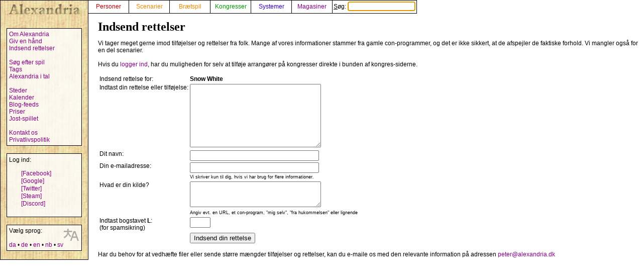

--- FILE ---
content_type: text/html; charset=UTF-8
request_url: https://alexandria.dk/da/rettelser?cat=game&data_id=2606
body_size: 2168
content:
<!DOCTYPE html>
<html lang="da">
	<head>
		<title>
			Indsend rettelser - Alexandria
		</title>
<meta name="viewport" content="width=1024">
		<meta name="robots" content="index, follow" />
		<meta property="og:image" content="https://alexandria.dk/gfx/alexandria_logo_og_crush.png" />
		<meta property="fb:admins" content="745283070">
		<link rel="stylesheet" type="text/css" href="/alexstyle.css" />
		<link rel="stylesheet" type="text/css" href="/uistyle.css" />
		<link rel="alternate" type="application/rss+xml" title="Alexandria" href="https://alexandria.dk/rss.php" />
		<link rel="icon" type="image/png" href="/gfx/favicon_ti.png">
		<link rel="search" type="application/opensearchdescription+xml" title="Alexandria" href="/opensearch.xml" />
		<link rel="stylesheet" href="//code.jquery.com/ui/1.12.1/themes/base/jquery-ui.css">
		<link rel="stylesheet" href="//code.jquery.com/ui/1.11.4/themes/smoothness/jquery-ui.css">
		<link rel="alternate" hreflang="de" href="https://alexandria.dk/de/rettelser?cat=game&data_id=2606" />
		<link rel="alternate" hreflang="en" href="https://alexandria.dk/en/rettelser?cat=game&data_id=2606" />
		<link rel="alternate" hreflang="nb" href="https://alexandria.dk/nb/rettelser?cat=game&data_id=2606" />
		<link rel="alternate" hreflang="sv" href="https://alexandria.dk/sv/rettelser?cat=game&data_id=2606" />
		<script
			  src="https://code.jquery.com/jquery-3.4.1.min.js"
			  integrity="sha256-CSXorXvZcTkaix6Yvo6HppcZGetbYMGWSFlBw8HfCJo="
			  crossorigin="anonymous"></script>
		<script src="//code.jquery.com/ui/1.12.1/jquery-ui.js"></script>
		<script src="/helper.js"></script>
		
		
		
					</head>

	<body>
				<div id="leftmenu">
			<p>
				<a href="./" accesskey="q"><img src="/gfx/texture_logo.gif" alt="Alexandria" title="Alexandria" width="151" height="28" id="alexandrialogo"></a>
			</p>
			<div class="leftmenucontent">
				<a href="about">Om Alexandria</a><br>
				<a href="todo">Giv en hånd</a><br>
				<a href="rettelser">Indsend rettelser</a><br>
				<br>
				<a href="findspec">Søg efter spil</a><br>
				<a href="tags">Tags</a><br>
				<a href="statistik">Alexandria i tal</a><br>
				<br>
				<a href="locations">Steder</a><br>
				<a href="calendar">Kalender</a><br>
				<a href="feeds">Blog-feeds</a><br>
				<a href="awards">Priser</a><br>
				<a href="jostspil">Jost-spillet</a><br>
				<br>
				<a href="kontakt">Kontakt os</a><br>
				<a href="privacy">Privatlivspolitik</a><br>
			</div>

			<div class="leftmenucontent">
				<span class="menulogin">
				Log ind:
				</span>
				<ul class="remotelogin">
				<li><a href="fblogin" accesskey="l">[Facebook]</a></li>
				<li><a href="../login/google/" accesskey="g">[Google]</a></li>
				<li><a href="../login/twitter/" accesskey="t">[Twitter]</a></li>
				<li><a href="../login/steam/" accesskey="e">[Steam]</a></li>
				<li><a href="../login/discord/" accesskey="d">[Discord]</a></li>
				</ul>
				<br>
				
			</div>



			<div class="leftmenucontent selectlanguage">
			<img src="/gfx/icon_translator.svg" alt="Language icon">
			Vælg sprog:
			<br><br>
			<a href="/da/rettelser?cat=game&data_id=2606" hreflang="da" title="dansk">da</a> • <a href="/de/rettelser?cat=game&data_id=2606" hreflang="de" title="Deutsch – tysk">de</a> • <a href="/en/rettelser?cat=game&data_id=2606" hreflang="en" title="English – engelsk">en</a> • <a href="/nb/rettelser?cat=game&data_id=2606" hreflang="nb" title="norsk bokmål – bokmål">nb</a> • <a href="/sv/rettelser?cat=game&data_id=2606" hreflang="sv" title="svenska – svensk">sv</a>			</div>

		</div>


		<nav>
		<div id="topmenu" itemscope itemtype="http://schema.org/WebSite">
			<meta itemprop="url" content="https://alexandria.dk/" />
			<form action="find" itemprop="potentialAction" itemscope itemtype="http://schema.org/SearchAction">
				
				<meta itemprop="target" content="https://alexandria.dk/find?find={find}"/>
				
				<div class="topmenublock">
					<a href="personer" class="person">Personer</a>
				</div>
				<div class="topmenublock">
					<a href="scenarier" class="game">Scenarier</a>
				</div>
				<div class="topmenublock">
					<a href="boardgames" class="game">Brætspil</a>
				</div>
				<div class="topmenublock">
					<a href="cons" class="con">Kongresser</a>
				</div>
				<div class="topmenublock">
					<a href="systemer" class="system">Systemer</a>
				</div>
				<div class="topmenublock">
					<a href="magazines" class="magazines">Magasiner</a>
				</div>
				<div class="topmenublockfind">
					<label for="ffind" accesskey="s">Søg: <input id="ffind" type="search" name="find" value="" size="15" class="find" itemprop="query-input" required autofocus></label>
				</div>
			</form>
		</div>
		</nav>

<div id="resultbox">
</div>

<div class="clear"></div>

<div id="contenttext">

		<h2 class="pagetitle">
			Indsend rettelser
		</h2>

		<p>
			Vi tager meget gerne imod tilføjelser og rettelser fra folk. Mange af vores informationer stammer fra gamle con-programmer, og det er ikke sikkert, at de afspejler de faktiske forhold. Vi mangler også for en del scenarier.<br />
<br />
Hvis du <a href="fblogin" >logger ind</a>, har du muligheden for selv at tilføje arrangører på kongresser direkte i bunden af kongres-siderne.
		</p>


		<form action="rettelser_indsend" method="post">
			<table>

			<tr><td>
			<input type="hidden" name="cat" value="game" >
			<input type="hidden" name="data_id" value="2606" >
			Indsend rettelse for:</td>
			<td class="correctionlabel">Snow White</td></tr>
			<tr><td>Indtast din rettelse eller tilføjelse:</td><td><textarea name="data_description" cols="30" rows="8"></textarea></td></tr>
			<tr><td>Dit navn:</td><td><input type="text" name="user_name" size="30" value=""></td></tr>
			<tr><td>Din e-mailadresse:</td><td><input type="email" name="user_email" size="30"><br><span class="noteindtast">Vi skriver kun til dig, hvis vi har brug for flere informationer.</span></td></tr>
			<tr><td>Hvad er din kilde?</td><td><textarea name="user_source" cols="30" rows="3"></textarea><br><span class="noteindtast">Angiv evt. en URL, et con-program, "mig selv", "fra hukommelsen" eller lignende</span></td></tr>
			<tr><td>Indtast bogstavet <b>L</b>:<br />
(for spamsikring)</td><td><input type="text" name="human" value="" size="3"></td></tr>

			<tr><td></td><td><input type="submit" value="Indsend din rettelse"></td></tr>
			</table>
		</form>

		<p>
			Har du behov for at vedhæfte filer eller sende større mængder tilføjelser og rettelser, kan du e-maile os med den relevante information på adressen <a href="mailto:peter@alexandria.dk">peter@alexandria.dk</a>
		</p>	


</div>

</body>
</html>
